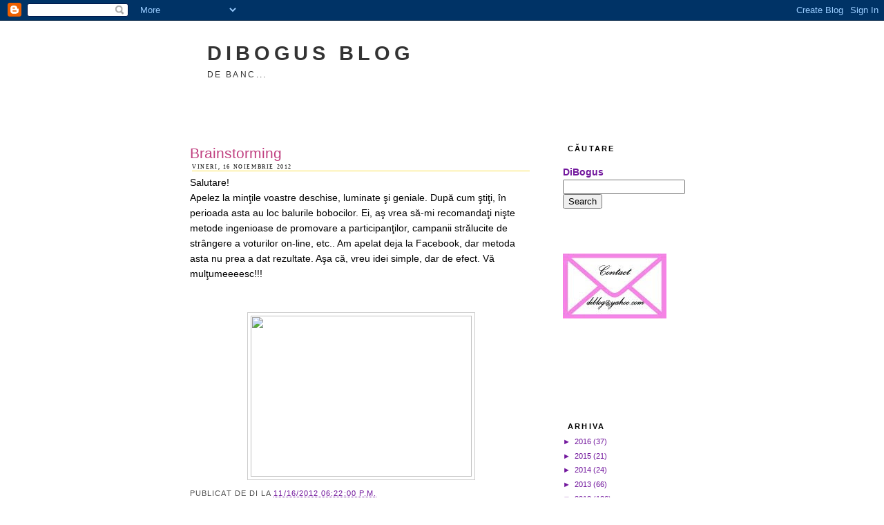

--- FILE ---
content_type: text/html; charset=UTF-8
request_url: http://dibogus.blogspot.com/2012/11/brainstorming.html
body_size: 10711
content:
<!DOCTYPE html>
<html dir='ltr' xmlns='http://www.w3.org/1999/xhtml' xmlns:b='http://www.google.com/2005/gml/b' xmlns:data='http://www.google.com/2005/gml/data' xmlns:expr='http://www.google.com/2005/gml/expr'>
<head>
<link href='https://www.blogger.com/static/v1/widgets/2944754296-widget_css_bundle.css' rel='stylesheet' type='text/css'/>
<meta content='URF104TECTN_XidPfyZq_UvzrNV_MSHExzDmcb9e4dI' name='google-site-verification'/>
<title> DiBogus Blog </title>
<meta content='text/html; charset=UTF-8' http-equiv='Content-Type'/>
<meta content='blogger' name='generator'/>
<link href='http://dibogus.blogspot.com/favicon.ico' rel='icon' type='image/x-icon'/>
<link href='http://dibogus.blogspot.com/2012/11/brainstorming.html' rel='canonical'/>
<link rel="alternate" type="application/atom+xml" title="DiBogus Blog - Atom" href="http://dibogus.blogspot.com/feeds/posts/default" />
<link rel="alternate" type="application/rss+xml" title="DiBogus Blog - RSS" href="http://dibogus.blogspot.com/feeds/posts/default?alt=rss" />
<link rel="service.post" type="application/atom+xml" title="DiBogus Blog - Atom" href="https://www.blogger.com/feeds/375651881382185710/posts/default" />

<link rel="alternate" type="application/atom+xml" title="DiBogus Blog - Atom" href="http://dibogus.blogspot.com/feeds/5427288010095717356/comments/default" />
<!--Can't find substitution for tag [blog.ieCssRetrofitLinks]-->
<link href='http://fs69.trilulilu.ro/imgs/Cristi1967/boboci-de-rata_961fa578a24a66.jpg' rel='image_src'/>
<meta content='http://dibogus.blogspot.com/2012/11/brainstorming.html' property='og:url'/>
<meta content='Brainstorming' property='og:title'/>
<meta content='Salutare!  Apelez la minţile voastre deschise, luminate şi geniale. După cum ştiţi, în perioada asta au loc balurile bobocilor. Ei, aş vrea ...' property='og:description'/>
<meta content='https://lh3.googleusercontent.com/blogger_img_proxy/AEn0k_u-F9-t67_ki3Tllx4QYwXmB6R61uyG-cQ4pMDCBcbpw8xJOGICgs01Z0sppe7PntdnyLys57uqb6CX3MYI9NG4qYp_4-zIcTobKkoDACll-5PQKKrNDn47DQet6VhCejftXOMJJv0pZ4_ZKMU=w1200-h630-p-k-no-nu' property='og:image'/>
<title>DiBogus Blog: Brainstorming</title>
<style id='page-skin-1' type='text/css'><!--
/*
-----------------------------------------------
Blogger Template Style
Name:     Awake
Designer: Pocket
URL:      http://www.blogbulk.com/
Date:     16 Dec 2004
----------------------------------------------- */
/* Variable definitions
====================
<Variable name="bgcolor" description="Page Background Color"
type="color" default="#fff">
<Variable name="textcolor" description="Text Color"
type="color" default="#333">
<Variable name="linkcolor" description="Link Color"
type="color" default="#58a">
<Variable name="pagetitlecolor" description="Blog Title Color"
type="color" default="#666">
<Variable name="descriptioncolor" description="Blog Description Color"
type="color" default="#999">
<Variable name="titlecolor" description="Post Title Color"
type="color" default="#c60">
<Variable name="bordercolor" description="Border Color"
type="color" default="#ccc">
<Variable name="sidebarcolor" description="Sidebar Title Color"
type="color" default="#999">
<Variable name="sidebartextcolor" description="Sidebar Text Color"
type="color" default="#666">
<Variable name="visitedlinkcolor" description="Visited Link Color"
type="color" default="#999">
<Variable name="bodyfont" description="Text Font"
type="font" default="normal normal 100% Georgia, Serif">
<Variable name="headerfont" description="Sidebar Title Font"
type="font"
default="normal normal 78% 'Trebuchet MS',Trebuchet,Arial,Verdana,Sans-serif">
<Variable name="pagetitlefont" description="Blog Title Font"
type="font"
default="normal normal 200% Georgia, Serif">
<Variable name="descriptionfont" description="Blog Description Font"
type="font"
default="normal normal 78% 'Trebuchet MS', Trebuchet, Arial, Verdana, Sans-serif">
<Variable name="postfooterfont" description="Post Footer Font"
type="font"
default="normal normal 78% 'Trebuchet MS', Trebuchet, Arial, Verdana, Sans-serif">
<Variable name="startSide" description="Side where text starts in blog language"
type="automatic" default="left">
<Variable name="endSide" description="Side where text ends in blog language"
type="automatic" default="right">
*/
/* Use this with templates/template-twocol.html */
body {
background:#ffffff url(http://i41.tinypic.com/wl7nfl.jpg);
background-repeat:no-repeat;
background-position:top center;
margin:0;
color:#000000;
font:x-small Georgia Serif;
font-size/* */:/**/small;
font-size: /**/small;
text-align: center;
}
a:link {
color:#72179d;
text-decoration:none;
}
a:visited {
color:#c04080;
text-decoration:none;
}
a:hover {
color:#c04080;
text-decoration:underline;
}
a img {
border-width:0;
}
/* Header
-----------------------------------------------
*/
#header-wrapper {
width:780px;
margin:0 auto 10px;
border:0px solid #cccccc;
}
#header-inner {
background-position: center;
margin-left: auto;
margin-right: auto;
}
#header {
margin: 5px;
border: 0px solid #cccccc;
text-align: left;
color:#333333;
}
#header h1 {
margin:5px 5px 0;
padding:15px 40px .25em;
line-height:1.2em;
text-transform:uppercase;
letter-spacing:.2em;
font: normal bold 214% Arial, sans-serif;
}
#header a {
color:#333333;
text-decoration:none;
}
#header a:hover {
color:#333333;
}
#header .description {
margin:0 5px 5px;
padding:0 40px 15px;
max-width:700px;
text-transform:uppercase;
letter-spacing:.2em;
line-height: 1.4em;
font: normal normal 86% Arial, sans-serif;
color: #333333;
}
#header img {
margin-left: auto;
margin-right: auto;
}
/* Outer-Wrapper
----------------------------------------------- */
#outer-wrapper {
width: 840px;
margin:0 auto;
padding:10px;
text-align:left;
font: normal normal 106% Arial, sans-serif;
}
#main-wrapper {
background-repeat:no-repeat;
background-position:top left;
width: 550px;
float: left;
word-wrap: break-word; /* fix for long text breaking sidebar float in IE */
overflow: hidden;     /* fix for long non-text content breaking IE sidebar float */
}
#sidebar-wrapper {
background-repeat:no-repeat;
background-position:top right;
width: 260px;
margin-right:-5px;
float: right;
word-wrap: break-word; /* fix for long text breaking sidebar float in IE */
overflow: hidden;      /* fix for long non-text content breaking IE sidebar float */
}
/* Headings
----------------------------------------------- */
h2 {
margin:1.5em 0 .75em;
font:normal normal 95% 'Trebuchet MS',Trebuchet,Arial,Verdana,Sans-serif;
line-height: 1.4em;
text-transform:uppercase;
letter-spacing:.2em;
color:#4c4c4c;
}
/* Posts
-----------------------------------------------
*/
h2.date-header {
margin:1.5em 2px .5em 0;
}
.post {
margin:1.6em 0 .5em;
padding-bottom:3em;
padding-left:55px;
}
.post h3 {
margin:3.25em 0 0;
padding:0 0 0;
font-size:150%;
font-weight:bold;
line-height:1.4em;
color:#c04080;
font-family:arial;
}
.post h3 a, .post h3 a:visited, .post h3 strong {
display:block;
text-decoration:none;
color:#c04080;
font-weight:normal;
}
.post h3 strong, .post h3 a:hover {
color:#363636;
}
.post-body {
margin:0 0 .75em;
line-height:1.6em;
}
.post-body blockquote {
line-height:1.3em;
}
.post-footer {
margin: .75em 0;
color:#4c4c4c;
text-transform:uppercase;
letter-spacing:.1em;
font: normal normal 78% 'Trebuchet MS', Trebuchet, Arial, Verdana, Sans-serif;
line-height: 1.4em;
}
.comment-link {
margin-left:.6em;
}
.post img {
padding:4px;
border:1px solid #cccccc;
}
.post blockquote {
margin:1em 20px;
}
.post blockquote  {
border-top: 1px solid #dfdfdf;
border-left: 1px solid #dfdfdf;
border-right: 2px solid #dfdfdf;
border-bottom: 2px solid #dfdfdf;
background: #ffffff 	background-position:top left;
background-repeat:no-repeat;
margin: 0 20px;
padding: 10px 20px 10px 85px;
font-size: 1em;
font-style:italic;
line-height:1.4em;
}
/* Comments
----------------------------------------------- */
#comments h4 {
margin:1em 0;
padding-left:55px;
font-weight: bold;
line-height: 1.4em;
text-transform:uppercase;
letter-spacing:.2em;
color: #4c4c4c;
}
#comments-block {
padding-left:55px;
margin:1em 0 1.5em 0;
line-height:1.6em;
}
#comments-block .comment-author {
padding-left:55px;
margin:.5em 0;
}
#comments-block .comment-body {
margin:.25em 0 0;
padding-left:35px;
}
#comments-block .comment-footer {
margin:-.25em 0 2em;
line-height: 1.4em;
text-transform:uppercase;
letter-spacing:.1em;
}
#comments-block .comment-body p {
margin:0 0 .75em;
}
.deleted-comment {
font-style:italic;
color:gray;
}
#blog-pager-newer-link {
float: left;
}
#blog-pager-older-link {
float: right;
}
#blog-pager {
text-align: center;
}
.feed-links {
clear: both;
line-height: 2.5em;
margin-left:60px;
}
.blogger-iframe-colorize { margin:0 0 0 55px; }
/* Sidebar Content
----------------------------------------------- */
.sidebar {
color: #72179d;
line-height: 1.5em;
}
.sidebar ul {
list-style:none;
margin:0 0 0 ;
padding:10px 0 0;
}
.sidebar ul li {
margin:0;
padding:2px 0 3px 16px;
margin-bottom:2px;
margin-left:7px;
text-indent:7px;
line-height:1.2em;
text-transform:uppercase;
font-size:11px;
}
.sidebar .widget {
border-bottom:0px dotted #cccccc;
margin:65px 40px 1.5em 10px;
padding:0 0px 0em 0px;
}
.main .widget {
border-bottom:0px dotted #cccccc;
margin:0 0 1.5em ;
padding:0 0 1.5em;
}
.main .Blog {
border-bottom-width: 0;
}
.sidebar h2 {
background-repeat:no-repeat;
background-position:top-left;
color:#000000;
font-size:11px;
font-weight:bold;
border-bottom:0px solid #000000;
margin:0 0 0 0px;
padding:4px 0em;
line-height:1.2em;
text-indent:7px;
}
/* Profile
----------------------------------------------- */
.profile-img {
float: left;
margin-top: 0;
margin-right: 5px;
margin-bottom: 5px;
margin-left: 0;
padding: 4px;
border: 1px solid #9a9a9a;
}
.profile-data {
margin:0;
text-transform:uppercase;
letter-spacing:.1em;
font: normal normal 78% 'Trebuchet MS', Trebuchet, Arial, Verdana, Sans-serif;
color: #4c4c4c;
font-weight: bold;
line-height: 1.6em;
}
.profile-datablock {
margin:.5em 0 .5em;
}
.profile-textblock {
margin: 0.5em 0;
line-height: 1.6em;
}
.profile-link {
font: normal normal 78% 'Trebuchet MS', Trebuchet, Arial, Verdana, Sans-serif;
text-transform: uppercase;
letter-spacing: .1em;
}
#footer-wrapper {
color: #000000;
padding-top: 0px;
width: 800px;
border-bottom: 0px solid #000000;
clear: both;
padding-right: 5px:
padding-left: 25px;
text-align: center;
margin:0px 0px 0 40px;
}
#klo{
color: #000000;
padding-top: 0px;
width: 830px;
border-top: 1px solid #000000;
clear: both;
padding-right: 0px:
padding-left: 0px;
text-align: center;
margin:0px 0px 0 40px;
}
/* Footer
----------------------------------------------- */
#footer {
background-repeat:no-repeat;
background-position:bottom right;
width:835px;
height:80px;
clear:both;
margin:0 auto;
padding-top:10px;
line-height: 1.6em;
text-transform:uppercase;
letter-spacing:.1em;
text-align: center;
}
#footer-column-container {
width:840px;
margin:40px auto;
clear:both;
color:#000000;
}
.footer-column h2 {
background-repeat:no-repeat;
background-position:top-left;
color:#000000;
font-size:11px;
font-weight:bold;
border-bottom:0px solid #000000;
margin:0 0 0 0px;
padding:4px 0em;
line-height:1.2em;
text-indent:7px;
}
.footer-column {
padding: 10px;
}
.footer-bottom {
border:1px solid #000000;
padding: 0px;
font-size:8px;
}
#mydate {
border-bottom:1px solid #f9df50;
margin:0em 3px .75em;
font-family:verdana;
font-size:8px;
line-height: 1.4em;
text-transform:uppercase;
letter-spacing:.2em;
color:#000000;
text-align:left;
}
.date-header {
display:none;
}
/* Page Elements Fix
----------------------------------------------- */
body#layout #outer-wrapper {
width: 750px;
margin-left: auto;
margin-right: auto;
}
body#layout #header-wrapper {
margin-left: 0px;
margin-right: 0px;
width: 730px;
}
body#layout #main-wrapper {
margin-left: 0px;
margin-right: 0px;
width: 400px;
padding: 0 0 0 0;
}
body#layout #sidebar-wrapper {
margin-left: 0px;
margin-right: 0px;
width: 300px;
padding: 0 0 0 0px;
}
body#layout #footer {
width:730px;
margin:0 auto;
padding-top:15px;
}
body#layout #footer-wrapper {
width:730px;
margin:0 auto;
padding-top:15px;
}
body#layout #footer-column-container{
width:730px;
margin:0 auto;
padding-top:15px;
}
body#layout #klo{
width:730px;
margin:0 auto;
padding-top:15px;
}

--></style>
<link href='https://www.blogger.com/dyn-css/authorization.css?targetBlogID=375651881382185710&amp;zx=8509273c-1d8f-4c72-bf90-e55786917229' media='none' onload='if(media!=&#39;all&#39;)media=&#39;all&#39;' rel='stylesheet'/><noscript><link href='https://www.blogger.com/dyn-css/authorization.css?targetBlogID=375651881382185710&amp;zx=8509273c-1d8f-4c72-bf90-e55786917229' rel='stylesheet'/></noscript>
<meta name='google-adsense-platform-account' content='ca-host-pub-1556223355139109'/>
<meta name='google-adsense-platform-domain' content='blogspot.com'/>

</head>
<body>
<div class='navbar section' id='navbar'><div class='widget Navbar' data-version='1' id='Navbar1'><script type="text/javascript">
    function setAttributeOnload(object, attribute, val) {
      if(window.addEventListener) {
        window.addEventListener('load',
          function(){ object[attribute] = val; }, false);
      } else {
        window.attachEvent('onload', function(){ object[attribute] = val; });
      }
    }
  </script>
<div id="navbar-iframe-container"></div>
<script type="text/javascript" src="https://apis.google.com/js/platform.js"></script>
<script type="text/javascript">
      gapi.load("gapi.iframes:gapi.iframes.style.bubble", function() {
        if (gapi.iframes && gapi.iframes.getContext) {
          gapi.iframes.getContext().openChild({
              url: 'https://www.blogger.com/navbar/375651881382185710?po\x3d5427288010095717356\x26origin\x3dhttp://dibogus.blogspot.com',
              where: document.getElementById("navbar-iframe-container"),
              id: "navbar-iframe"
          });
        }
      });
    </script><script type="text/javascript">
(function() {
var script = document.createElement('script');
script.type = 'text/javascript';
script.src = '//pagead2.googlesyndication.com/pagead/js/google_top_exp.js';
var head = document.getElementsByTagName('head')[0];
if (head) {
head.appendChild(script);
}})();
</script>
</div></div>
<div id='outer-wrapper'><div id='wrap2'>
<!-- skip links for text browsers -->
<span id='skiplinks' style='display:none;'>
<a href='#main'>skip to main </a> |
      <a href='#sidebar'>skip to sidebar</a>
</span>
<div id='header-wrapper'>
<div class='header section' id='header'><div class='widget Header' data-version='1' id='Header1'>
<div id='header-inner'>
<div class='titlewrapper'>
<h1 class='title'>
<a href='http://dibogus.blogspot.com/'>DiBogus Blog</a>
</h1>
</div>
<div class='descriptionwrapper'>
<p class='description'><span>De Banc...</span></p>
</div>
</div>
</div></div>
</div>
<div id='content-wrapper'>
<div id='crosscol-wrapper' style='text-align:center'>
<div class='crosscol no-items section' id='crosscol'></div>
</div>
<div id='main-wrapper'>
<div class='main section' id='main'><div class='widget Blog' data-version='1' id='Blog1'>
<div class='blog-posts hfeed'>
<!--Can't find substitution for tag [adStart]-->
<h2 class='date-header'>vineri, 16 noiembrie 2012</h2>
<div class='post hentry uncustomized-post-template'>
<a name='5427288010095717356'></a>
<h3 class='post-title entry-title'>
<a href='http://dibogus.blogspot.com/2012/11/brainstorming.html'>Brainstorming</a>
</h3>
<div id='mydate'>vineri, 16 noiembrie 2012</div>
<div class='post-header-line-1'></div>
<div class='post-body entry-content'>
Salutare! <br />
Apelez la minţile voastre deschise, luminate şi geniale. După cum ştiţi, în perioada asta au loc balurile bobocilor. Ei, aş vrea să-mi recomandaţi nişte metode ingenioase de promovare a participanţilor,&nbsp;campanii strălucite de strângere a voturilor on-line, etc.. Am apelat deja la Facebook, dar metoda asta&nbsp;nu prea a dat rezultate. Aşa că, vreu idei simple, dar de efect. Vă mulţumeeeesc!!!<br />
<br />
<br />
<div class="separator" style="clear: both; text-align: center;">
<a href="http://fs69.trilulilu.ro/imgs/Cristi1967/boboci-de-rata_961fa578a24a66.jpg" imageanchor="1" style="margin-left: 1em; margin-right: 1em;"><img border="0" height="233" rea="true" src="http://fs69.trilulilu.ro/imgs/Cristi1967/boboci-de-rata_961fa578a24a66.jpg" width="320" /></a></div>
<div style='clear: both;'></div>
</div>
<div class='post-footer'>
<div class='post-footer-line post-footer-line-1'>
<span class='post-author vcard'>
Publicat de
<span class='fn'>Di</span>
</span>
<span class='post-timestamp'>
la
<a class='timestamp-link' href='http://dibogus.blogspot.com/2012/11/brainstorming.html' rel='bookmark' title='permanent link'><abbr class='published' title='2012-11-16T18:22:00+02:00'>11/16/2012 06:22:00 p.m.</abbr></a>
</span>
<span class='reaction-buttons'>
</span>
<span class='star-ratings'>
</span>
<span class='post-comment-link'>
</span>
<span class='post-backlinks post-comment-link'>
</span>
<span class='post-icons'>
<span class='item-control blog-admin pid-318164035'>
<a href='https://www.blogger.com/post-edit.g?blogID=375651881382185710&postID=5427288010095717356&from=pencil' title='Editați postarea'>
<img alt='' class='icon-action' height='18' src='http://www.blogger.com/img/icon18_edit_allbkg.gif' width='18'/>
</a>
</span>
</span>
</div>
<div class='post-footer-line post-footer-line-2'>
<span class='post-labels'>
Etichete:
<a href='http://dibogus.blogspot.com/search/label/bal' rel='tag'>bal</a>,
<a href='http://dibogus.blogspot.com/search/label/boboci' rel='tag'>boboci</a>,
<a href='http://dibogus.blogspot.com/search/label/campanie' rel='tag'>campanie</a>,
<a href='http://dibogus.blogspot.com/search/label/idei' rel='tag'>idei</a>,
<a href='http://dibogus.blogspot.com/search/label/promovare' rel='tag'>promovare</a>
</span>
</div>
<div class='post-footer-line post-footer-line-3'>
<span class='post-location'>
</span>
</div>
</div>
</div>
<div class='comments' id='comments'>
<a name='comments'></a>
<h4>
0
comentarii:
        
</h4>
<dl id='comments-block'>
</dl>
<p class='comment-footer'>
<div class='comment-form'>
<a name='comment-form'></a>
<h4 id='comment-post-message'>Trimiteți un comentariu</h4>
<p>
</p>
<a href='https://www.blogger.com/comment/frame/375651881382185710?po=5427288010095717356&hl=ro&saa=85391&origin=http://dibogus.blogspot.com' id='comment-editor-src'></a>
<iframe allowtransparency='true' class='blogger-iframe-colorize blogger-comment-from-post' frameborder='0' height='410' id='comment-editor' name='comment-editor' src='' width='100%'></iframe>
<!--Can't find substitution for tag [post.friendConnectJs]-->
<script src='https://www.blogger.com/static/v1/jsbin/2830521187-comment_from_post_iframe.js' type='text/javascript'></script>
<script type='text/javascript'>
      BLOG_CMT_createIframe('https://www.blogger.com/rpc_relay.html', '0');
    </script>
</div>
</p>
<div id='backlinks-container'>
<div id='Blog1_backlinks-container'>
</div>
</div>
</div>
<!--Can't find substitution for tag [adEnd]-->
</div>
<div class='blog-pager' id='blog-pager'>
<span id='blog-pager-newer-link'>
<a class='blog-pager-newer-link' href='http://dibogus.blogspot.com/2012/11/music-lounge_18.html' id='Blog1_blog-pager-newer-link' title='Postare mai nouă'>Postare mai nouă</a>
</span>
<span id='blog-pager-older-link'>
<a class='blog-pager-older-link' href='http://dibogus.blogspot.com/2012/11/cum-ati-dormit.html' id='Blog1_blog-pager-older-link' title='Postare mai veche'>Postare mai veche</a>
</span>
<a class='home-link' href='http://dibogus.blogspot.com/'>Pagina de pornire</a>
</div>
<div class='clear'></div>
<div class='post-feeds'>
<div class='feed-links'>
Abonați-vă la:
<a class='feed-link' href='http://dibogus.blogspot.com/feeds/5427288010095717356/comments/default' target='_blank' type='application/atom+xml'>Postare comentarii (Atom)</a>
</div>
</div>
</div></div>
</div>
<div id='sidebar-wrapper'>
<div class='sidebar section' id='sidebar'><div class='widget HTML' data-version='1' id='HTML2'>
<h2 class='title'>Căutare</h2>
<div class='widget-content'>
<p align="left">
<form id="searchthis" action="http://dibogus.blogspot.com/search" style="display:inline;" method="get">
<strong>DiBogus<br/></strong>
<input id="b-query" maxlength="255" name="q" size="20" type="text"/>
<input id="b-searchbtn" value="Search" type="submit"/>
</form></p>
</div>
<div class='clear'></div>
</div><div class='widget Image' data-version='1' id='Image1'>
<div class='widget-content'>
<a href='http://dibogus.blogspot.ro/p/holler.html'>
<img alt='' height='94' id='Image1_img' src='https://blogger.googleusercontent.com/img/b/R29vZ2xl/AVvXsEhUATH_zqPlwcZDTfixaToH9NvtDkHFUEB5NB8CPgLl9EEI9XUw3ptmzXxel13fQz0fNZEVtwAlymMSjC3vDR28b-AmPPJsOyKDQFb-bOojjGVmuSIglkMqFtdHmFkVmm7keC9GxLVjPzDv/s300/buton.jpg' width='150'/>
</a>
<br/>
</div>
<div class='clear'></div>
</div><div class='widget HTML' data-version='1' id='HTML3'>
<div class='widget-content'>
<script src="http://www.clocklink.com/embed.js"></script><script language="JavaScript" type="text/javascript">obj=new Object;obj.clockfile="0031-black.swf";obj.TimeZone="GMT0200";obj.width=130;obj.height=130;obj.wmode="transparent";showClock(obj);</script>
</div>
<div class='clear'></div>
</div><div class='widget PageList' data-version='1' id='PageList1'>
<div class='widget-content'>
<ul>
</ul>
<div class='clear'></div>
</div>
</div><div class='widget BlogArchive' data-version='1' id='BlogArchive2'>
<h2>Arhiva</h2>
<div class='widget-content'>
<div id='ArchiveList'>
<div id='BlogArchive2_ArchiveList'>
<ul class='hierarchy'>
<li class='archivedate collapsed'>
<a class='toggle' href='javascript:void(0)'>
<span class='zippy'>

          &#9658;&#160;
        
</span>
</a>
<a class='post-count-link' href='http://dibogus.blogspot.com/2016/'>2016</a>
<span class='post-count' dir='ltr'>(37)</span>
<ul class='hierarchy'>
<li class='archivedate collapsed'>
<a class='toggle' href='javascript:void(0)'>
<span class='zippy'>

          &#9658;&#160;
        
</span>
</a>
<a class='post-count-link' href='http://dibogus.blogspot.com/2016/05/'>mai</a>
<span class='post-count' dir='ltr'>(1)</span>
</li>
</ul>
<ul class='hierarchy'>
<li class='archivedate collapsed'>
<a class='toggle' href='javascript:void(0)'>
<span class='zippy'>

          &#9658;&#160;
        
</span>
</a>
<a class='post-count-link' href='http://dibogus.blogspot.com/2016/04/'>aprilie</a>
<span class='post-count' dir='ltr'>(30)</span>
</li>
</ul>
<ul class='hierarchy'>
<li class='archivedate collapsed'>
<a class='toggle' href='javascript:void(0)'>
<span class='zippy'>

          &#9658;&#160;
        
</span>
</a>
<a class='post-count-link' href='http://dibogus.blogspot.com/2016/03/'>martie</a>
<span class='post-count' dir='ltr'>(2)</span>
</li>
</ul>
<ul class='hierarchy'>
<li class='archivedate collapsed'>
<a class='toggle' href='javascript:void(0)'>
<span class='zippy'>

          &#9658;&#160;
        
</span>
</a>
<a class='post-count-link' href='http://dibogus.blogspot.com/2016/02/'>februarie</a>
<span class='post-count' dir='ltr'>(4)</span>
</li>
</ul>
</li>
</ul>
<ul class='hierarchy'>
<li class='archivedate collapsed'>
<a class='toggle' href='javascript:void(0)'>
<span class='zippy'>

          &#9658;&#160;
        
</span>
</a>
<a class='post-count-link' href='http://dibogus.blogspot.com/2015/'>2015</a>
<span class='post-count' dir='ltr'>(21)</span>
<ul class='hierarchy'>
<li class='archivedate collapsed'>
<a class='toggle' href='javascript:void(0)'>
<span class='zippy'>

          &#9658;&#160;
        
</span>
</a>
<a class='post-count-link' href='http://dibogus.blogspot.com/2015/12/'>decembrie</a>
<span class='post-count' dir='ltr'>(1)</span>
</li>
</ul>
<ul class='hierarchy'>
<li class='archivedate collapsed'>
<a class='toggle' href='javascript:void(0)'>
<span class='zippy'>

          &#9658;&#160;
        
</span>
</a>
<a class='post-count-link' href='http://dibogus.blogspot.com/2015/11/'>noiembrie</a>
<span class='post-count' dir='ltr'>(4)</span>
</li>
</ul>
<ul class='hierarchy'>
<li class='archivedate collapsed'>
<a class='toggle' href='javascript:void(0)'>
<span class='zippy'>

          &#9658;&#160;
        
</span>
</a>
<a class='post-count-link' href='http://dibogus.blogspot.com/2015/10/'>octombrie</a>
<span class='post-count' dir='ltr'>(2)</span>
</li>
</ul>
<ul class='hierarchy'>
<li class='archivedate collapsed'>
<a class='toggle' href='javascript:void(0)'>
<span class='zippy'>

          &#9658;&#160;
        
</span>
</a>
<a class='post-count-link' href='http://dibogus.blogspot.com/2015/07/'>iulie</a>
<span class='post-count' dir='ltr'>(1)</span>
</li>
</ul>
<ul class='hierarchy'>
<li class='archivedate collapsed'>
<a class='toggle' href='javascript:void(0)'>
<span class='zippy'>

          &#9658;&#160;
        
</span>
</a>
<a class='post-count-link' href='http://dibogus.blogspot.com/2015/06/'>iunie</a>
<span class='post-count' dir='ltr'>(3)</span>
</li>
</ul>
<ul class='hierarchy'>
<li class='archivedate collapsed'>
<a class='toggle' href='javascript:void(0)'>
<span class='zippy'>

          &#9658;&#160;
        
</span>
</a>
<a class='post-count-link' href='http://dibogus.blogspot.com/2015/05/'>mai</a>
<span class='post-count' dir='ltr'>(1)</span>
</li>
</ul>
<ul class='hierarchy'>
<li class='archivedate collapsed'>
<a class='toggle' href='javascript:void(0)'>
<span class='zippy'>

          &#9658;&#160;
        
</span>
</a>
<a class='post-count-link' href='http://dibogus.blogspot.com/2015/04/'>aprilie</a>
<span class='post-count' dir='ltr'>(6)</span>
</li>
</ul>
<ul class='hierarchy'>
<li class='archivedate collapsed'>
<a class='toggle' href='javascript:void(0)'>
<span class='zippy'>

          &#9658;&#160;
        
</span>
</a>
<a class='post-count-link' href='http://dibogus.blogspot.com/2015/03/'>martie</a>
<span class='post-count' dir='ltr'>(3)</span>
</li>
</ul>
</li>
</ul>
<ul class='hierarchy'>
<li class='archivedate collapsed'>
<a class='toggle' href='javascript:void(0)'>
<span class='zippy'>

          &#9658;&#160;
        
</span>
</a>
<a class='post-count-link' href='http://dibogus.blogspot.com/2014/'>2014</a>
<span class='post-count' dir='ltr'>(24)</span>
<ul class='hierarchy'>
<li class='archivedate collapsed'>
<a class='toggle' href='javascript:void(0)'>
<span class='zippy'>

          &#9658;&#160;
        
</span>
</a>
<a class='post-count-link' href='http://dibogus.blogspot.com/2014/12/'>decembrie</a>
<span class='post-count' dir='ltr'>(1)</span>
</li>
</ul>
<ul class='hierarchy'>
<li class='archivedate collapsed'>
<a class='toggle' href='javascript:void(0)'>
<span class='zippy'>

          &#9658;&#160;
        
</span>
</a>
<a class='post-count-link' href='http://dibogus.blogspot.com/2014/11/'>noiembrie</a>
<span class='post-count' dir='ltr'>(1)</span>
</li>
</ul>
<ul class='hierarchy'>
<li class='archivedate collapsed'>
<a class='toggle' href='javascript:void(0)'>
<span class='zippy'>

          &#9658;&#160;
        
</span>
</a>
<a class='post-count-link' href='http://dibogus.blogspot.com/2014/10/'>octombrie</a>
<span class='post-count' dir='ltr'>(4)</span>
</li>
</ul>
<ul class='hierarchy'>
<li class='archivedate collapsed'>
<a class='toggle' href='javascript:void(0)'>
<span class='zippy'>

          &#9658;&#160;
        
</span>
</a>
<a class='post-count-link' href='http://dibogus.blogspot.com/2014/09/'>septembrie</a>
<span class='post-count' dir='ltr'>(4)</span>
</li>
</ul>
<ul class='hierarchy'>
<li class='archivedate collapsed'>
<a class='toggle' href='javascript:void(0)'>
<span class='zippy'>

          &#9658;&#160;
        
</span>
</a>
<a class='post-count-link' href='http://dibogus.blogspot.com/2014/08/'>august</a>
<span class='post-count' dir='ltr'>(4)</span>
</li>
</ul>
<ul class='hierarchy'>
<li class='archivedate collapsed'>
<a class='toggle' href='javascript:void(0)'>
<span class='zippy'>

          &#9658;&#160;
        
</span>
</a>
<a class='post-count-link' href='http://dibogus.blogspot.com/2014/07/'>iulie</a>
<span class='post-count' dir='ltr'>(5)</span>
</li>
</ul>
<ul class='hierarchy'>
<li class='archivedate collapsed'>
<a class='toggle' href='javascript:void(0)'>
<span class='zippy'>

          &#9658;&#160;
        
</span>
</a>
<a class='post-count-link' href='http://dibogus.blogspot.com/2014/06/'>iunie</a>
<span class='post-count' dir='ltr'>(1)</span>
</li>
</ul>
<ul class='hierarchy'>
<li class='archivedate collapsed'>
<a class='toggle' href='javascript:void(0)'>
<span class='zippy'>

          &#9658;&#160;
        
</span>
</a>
<a class='post-count-link' href='http://dibogus.blogspot.com/2014/05/'>mai</a>
<span class='post-count' dir='ltr'>(2)</span>
</li>
</ul>
<ul class='hierarchy'>
<li class='archivedate collapsed'>
<a class='toggle' href='javascript:void(0)'>
<span class='zippy'>

          &#9658;&#160;
        
</span>
</a>
<a class='post-count-link' href='http://dibogus.blogspot.com/2014/04/'>aprilie</a>
<span class='post-count' dir='ltr'>(1)</span>
</li>
</ul>
<ul class='hierarchy'>
<li class='archivedate collapsed'>
<a class='toggle' href='javascript:void(0)'>
<span class='zippy'>

          &#9658;&#160;
        
</span>
</a>
<a class='post-count-link' href='http://dibogus.blogspot.com/2014/01/'>ianuarie</a>
<span class='post-count' dir='ltr'>(1)</span>
</li>
</ul>
</li>
</ul>
<ul class='hierarchy'>
<li class='archivedate collapsed'>
<a class='toggle' href='javascript:void(0)'>
<span class='zippy'>

          &#9658;&#160;
        
</span>
</a>
<a class='post-count-link' href='http://dibogus.blogspot.com/2013/'>2013</a>
<span class='post-count' dir='ltr'>(66)</span>
<ul class='hierarchy'>
<li class='archivedate collapsed'>
<a class='toggle' href='javascript:void(0)'>
<span class='zippy'>

          &#9658;&#160;
        
</span>
</a>
<a class='post-count-link' href='http://dibogus.blogspot.com/2013/12/'>decembrie</a>
<span class='post-count' dir='ltr'>(5)</span>
</li>
</ul>
<ul class='hierarchy'>
<li class='archivedate collapsed'>
<a class='toggle' href='javascript:void(0)'>
<span class='zippy'>

          &#9658;&#160;
        
</span>
</a>
<a class='post-count-link' href='http://dibogus.blogspot.com/2013/11/'>noiembrie</a>
<span class='post-count' dir='ltr'>(3)</span>
</li>
</ul>
<ul class='hierarchy'>
<li class='archivedate collapsed'>
<a class='toggle' href='javascript:void(0)'>
<span class='zippy'>

          &#9658;&#160;
        
</span>
</a>
<a class='post-count-link' href='http://dibogus.blogspot.com/2013/10/'>octombrie</a>
<span class='post-count' dir='ltr'>(4)</span>
</li>
</ul>
<ul class='hierarchy'>
<li class='archivedate collapsed'>
<a class='toggle' href='javascript:void(0)'>
<span class='zippy'>

          &#9658;&#160;
        
</span>
</a>
<a class='post-count-link' href='http://dibogus.blogspot.com/2013/09/'>septembrie</a>
<span class='post-count' dir='ltr'>(2)</span>
</li>
</ul>
<ul class='hierarchy'>
<li class='archivedate collapsed'>
<a class='toggle' href='javascript:void(0)'>
<span class='zippy'>

          &#9658;&#160;
        
</span>
</a>
<a class='post-count-link' href='http://dibogus.blogspot.com/2013/08/'>august</a>
<span class='post-count' dir='ltr'>(5)</span>
</li>
</ul>
<ul class='hierarchy'>
<li class='archivedate collapsed'>
<a class='toggle' href='javascript:void(0)'>
<span class='zippy'>

          &#9658;&#160;
        
</span>
</a>
<a class='post-count-link' href='http://dibogus.blogspot.com/2013/07/'>iulie</a>
<span class='post-count' dir='ltr'>(2)</span>
</li>
</ul>
<ul class='hierarchy'>
<li class='archivedate collapsed'>
<a class='toggle' href='javascript:void(0)'>
<span class='zippy'>

          &#9658;&#160;
        
</span>
</a>
<a class='post-count-link' href='http://dibogus.blogspot.com/2013/06/'>iunie</a>
<span class='post-count' dir='ltr'>(6)</span>
</li>
</ul>
<ul class='hierarchy'>
<li class='archivedate collapsed'>
<a class='toggle' href='javascript:void(0)'>
<span class='zippy'>

          &#9658;&#160;
        
</span>
</a>
<a class='post-count-link' href='http://dibogus.blogspot.com/2013/05/'>mai</a>
<span class='post-count' dir='ltr'>(7)</span>
</li>
</ul>
<ul class='hierarchy'>
<li class='archivedate collapsed'>
<a class='toggle' href='javascript:void(0)'>
<span class='zippy'>

          &#9658;&#160;
        
</span>
</a>
<a class='post-count-link' href='http://dibogus.blogspot.com/2013/04/'>aprilie</a>
<span class='post-count' dir='ltr'>(7)</span>
</li>
</ul>
<ul class='hierarchy'>
<li class='archivedate collapsed'>
<a class='toggle' href='javascript:void(0)'>
<span class='zippy'>

          &#9658;&#160;
        
</span>
</a>
<a class='post-count-link' href='http://dibogus.blogspot.com/2013/03/'>martie</a>
<span class='post-count' dir='ltr'>(11)</span>
</li>
</ul>
<ul class='hierarchy'>
<li class='archivedate collapsed'>
<a class='toggle' href='javascript:void(0)'>
<span class='zippy'>

          &#9658;&#160;
        
</span>
</a>
<a class='post-count-link' href='http://dibogus.blogspot.com/2013/02/'>februarie</a>
<span class='post-count' dir='ltr'>(6)</span>
</li>
</ul>
<ul class='hierarchy'>
<li class='archivedate collapsed'>
<a class='toggle' href='javascript:void(0)'>
<span class='zippy'>

          &#9658;&#160;
        
</span>
</a>
<a class='post-count-link' href='http://dibogus.blogspot.com/2013/01/'>ianuarie</a>
<span class='post-count' dir='ltr'>(8)</span>
</li>
</ul>
</li>
</ul>
<ul class='hierarchy'>
<li class='archivedate expanded'>
<a class='toggle' href='javascript:void(0)'>
<span class='zippy toggle-open'>&#9660;&#160;</span>
</a>
<a class='post-count-link' href='http://dibogus.blogspot.com/2012/'>2012</a>
<span class='post-count' dir='ltr'>(126)</span>
<ul class='hierarchy'>
<li class='archivedate collapsed'>
<a class='toggle' href='javascript:void(0)'>
<span class='zippy'>

          &#9658;&#160;
        
</span>
</a>
<a class='post-count-link' href='http://dibogus.blogspot.com/2012/12/'>decembrie</a>
<span class='post-count' dir='ltr'>(27)</span>
</li>
</ul>
<ul class='hierarchy'>
<li class='archivedate expanded'>
<a class='toggle' href='javascript:void(0)'>
<span class='zippy toggle-open'>&#9660;&#160;</span>
</a>
<a class='post-count-link' href='http://dibogus.blogspot.com/2012/11/'>noiembrie</a>
<span class='post-count' dir='ltr'>(9)</span>
<ul class='posts'>
<li><a href='http://dibogus.blogspot.com/2012/11/music-lounge_25.html'>Music Lounge</a></li>
<li><a href='http://dibogus.blogspot.com/2012/11/30-going-on-13.html'>30 going on 13</a></li>
<li><a href='http://dibogus.blogspot.com/2012/11/music-lounge_18.html'>Music Lounge</a></li>
<li><a href='http://dibogus.blogspot.com/2012/11/brainstorming.html'>Brainstorming</a></li>
<li><a href='http://dibogus.blogspot.com/2012/11/cum-ati-dormit.html'>Cum aţi dormit?</a></li>
<li><a href='http://dibogus.blogspot.com/2012/11/music-lounge.html'>Music Lounge</a></li>
<li><a href='http://dibogus.blogspot.com/2012/11/specialilor.html'>Specialilor</a></li>
<li><a href='http://dibogus.blogspot.com/2012/11/patasti.html'>Păţăşti...</a></li>
<li><a href='http://dibogus.blogspot.com/2012/11/music-artist-lounge.html'>Music &amp; Artist Lounge</a></li>
</ul>
</li>
</ul>
<ul class='hierarchy'>
<li class='archivedate collapsed'>
<a class='toggle' href='javascript:void(0)'>
<span class='zippy'>

          &#9658;&#160;
        
</span>
</a>
<a class='post-count-link' href='http://dibogus.blogspot.com/2012/10/'>octombrie</a>
<span class='post-count' dir='ltr'>(11)</span>
</li>
</ul>
<ul class='hierarchy'>
<li class='archivedate collapsed'>
<a class='toggle' href='javascript:void(0)'>
<span class='zippy'>

          &#9658;&#160;
        
</span>
</a>
<a class='post-count-link' href='http://dibogus.blogspot.com/2012/09/'>septembrie</a>
<span class='post-count' dir='ltr'>(12)</span>
</li>
</ul>
<ul class='hierarchy'>
<li class='archivedate collapsed'>
<a class='toggle' href='javascript:void(0)'>
<span class='zippy'>

          &#9658;&#160;
        
</span>
</a>
<a class='post-count-link' href='http://dibogus.blogspot.com/2012/08/'>august</a>
<span class='post-count' dir='ltr'>(12)</span>
</li>
</ul>
<ul class='hierarchy'>
<li class='archivedate collapsed'>
<a class='toggle' href='javascript:void(0)'>
<span class='zippy'>

          &#9658;&#160;
        
</span>
</a>
<a class='post-count-link' href='http://dibogus.blogspot.com/2012/07/'>iulie</a>
<span class='post-count' dir='ltr'>(8)</span>
</li>
</ul>
<ul class='hierarchy'>
<li class='archivedate collapsed'>
<a class='toggle' href='javascript:void(0)'>
<span class='zippy'>

          &#9658;&#160;
        
</span>
</a>
<a class='post-count-link' href='http://dibogus.blogspot.com/2012/06/'>iunie</a>
<span class='post-count' dir='ltr'>(7)</span>
</li>
</ul>
<ul class='hierarchy'>
<li class='archivedate collapsed'>
<a class='toggle' href='javascript:void(0)'>
<span class='zippy'>

          &#9658;&#160;
        
</span>
</a>
<a class='post-count-link' href='http://dibogus.blogspot.com/2012/05/'>mai</a>
<span class='post-count' dir='ltr'>(11)</span>
</li>
</ul>
<ul class='hierarchy'>
<li class='archivedate collapsed'>
<a class='toggle' href='javascript:void(0)'>
<span class='zippy'>

          &#9658;&#160;
        
</span>
</a>
<a class='post-count-link' href='http://dibogus.blogspot.com/2012/04/'>aprilie</a>
<span class='post-count' dir='ltr'>(7)</span>
</li>
</ul>
<ul class='hierarchy'>
<li class='archivedate collapsed'>
<a class='toggle' href='javascript:void(0)'>
<span class='zippy'>

          &#9658;&#160;
        
</span>
</a>
<a class='post-count-link' href='http://dibogus.blogspot.com/2012/03/'>martie</a>
<span class='post-count' dir='ltr'>(6)</span>
</li>
</ul>
<ul class='hierarchy'>
<li class='archivedate collapsed'>
<a class='toggle' href='javascript:void(0)'>
<span class='zippy'>

          &#9658;&#160;
        
</span>
</a>
<a class='post-count-link' href='http://dibogus.blogspot.com/2012/02/'>februarie</a>
<span class='post-count' dir='ltr'>(9)</span>
</li>
</ul>
<ul class='hierarchy'>
<li class='archivedate collapsed'>
<a class='toggle' href='javascript:void(0)'>
<span class='zippy'>

          &#9658;&#160;
        
</span>
</a>
<a class='post-count-link' href='http://dibogus.blogspot.com/2012/01/'>ianuarie</a>
<span class='post-count' dir='ltr'>(7)</span>
</li>
</ul>
</li>
</ul>
<ul class='hierarchy'>
<li class='archivedate collapsed'>
<a class='toggle' href='javascript:void(0)'>
<span class='zippy'>

          &#9658;&#160;
        
</span>
</a>
<a class='post-count-link' href='http://dibogus.blogspot.com/2011/'>2011</a>
<span class='post-count' dir='ltr'>(85)</span>
<ul class='hierarchy'>
<li class='archivedate collapsed'>
<a class='toggle' href='javascript:void(0)'>
<span class='zippy'>

          &#9658;&#160;
        
</span>
</a>
<a class='post-count-link' href='http://dibogus.blogspot.com/2011/12/'>decembrie</a>
<span class='post-count' dir='ltr'>(8)</span>
</li>
</ul>
<ul class='hierarchy'>
<li class='archivedate collapsed'>
<a class='toggle' href='javascript:void(0)'>
<span class='zippy'>

          &#9658;&#160;
        
</span>
</a>
<a class='post-count-link' href='http://dibogus.blogspot.com/2011/11/'>noiembrie</a>
<span class='post-count' dir='ltr'>(9)</span>
</li>
</ul>
<ul class='hierarchy'>
<li class='archivedate collapsed'>
<a class='toggle' href='javascript:void(0)'>
<span class='zippy'>

          &#9658;&#160;
        
</span>
</a>
<a class='post-count-link' href='http://dibogus.blogspot.com/2011/10/'>octombrie</a>
<span class='post-count' dir='ltr'>(6)</span>
</li>
</ul>
<ul class='hierarchy'>
<li class='archivedate collapsed'>
<a class='toggle' href='javascript:void(0)'>
<span class='zippy'>

          &#9658;&#160;
        
</span>
</a>
<a class='post-count-link' href='http://dibogus.blogspot.com/2011/09/'>septembrie</a>
<span class='post-count' dir='ltr'>(8)</span>
</li>
</ul>
<ul class='hierarchy'>
<li class='archivedate collapsed'>
<a class='toggle' href='javascript:void(0)'>
<span class='zippy'>

          &#9658;&#160;
        
</span>
</a>
<a class='post-count-link' href='http://dibogus.blogspot.com/2011/08/'>august</a>
<span class='post-count' dir='ltr'>(7)</span>
</li>
</ul>
<ul class='hierarchy'>
<li class='archivedate collapsed'>
<a class='toggle' href='javascript:void(0)'>
<span class='zippy'>

          &#9658;&#160;
        
</span>
</a>
<a class='post-count-link' href='http://dibogus.blogspot.com/2011/07/'>iulie</a>
<span class='post-count' dir='ltr'>(8)</span>
</li>
</ul>
<ul class='hierarchy'>
<li class='archivedate collapsed'>
<a class='toggle' href='javascript:void(0)'>
<span class='zippy'>

          &#9658;&#160;
        
</span>
</a>
<a class='post-count-link' href='http://dibogus.blogspot.com/2011/06/'>iunie</a>
<span class='post-count' dir='ltr'>(6)</span>
</li>
</ul>
<ul class='hierarchy'>
<li class='archivedate collapsed'>
<a class='toggle' href='javascript:void(0)'>
<span class='zippy'>

          &#9658;&#160;
        
</span>
</a>
<a class='post-count-link' href='http://dibogus.blogspot.com/2011/05/'>mai</a>
<span class='post-count' dir='ltr'>(6)</span>
</li>
</ul>
<ul class='hierarchy'>
<li class='archivedate collapsed'>
<a class='toggle' href='javascript:void(0)'>
<span class='zippy'>

          &#9658;&#160;
        
</span>
</a>
<a class='post-count-link' href='http://dibogus.blogspot.com/2011/04/'>aprilie</a>
<span class='post-count' dir='ltr'>(7)</span>
</li>
</ul>
<ul class='hierarchy'>
<li class='archivedate collapsed'>
<a class='toggle' href='javascript:void(0)'>
<span class='zippy'>

          &#9658;&#160;
        
</span>
</a>
<a class='post-count-link' href='http://dibogus.blogspot.com/2011/03/'>martie</a>
<span class='post-count' dir='ltr'>(6)</span>
</li>
</ul>
<ul class='hierarchy'>
<li class='archivedate collapsed'>
<a class='toggle' href='javascript:void(0)'>
<span class='zippy'>

          &#9658;&#160;
        
</span>
</a>
<a class='post-count-link' href='http://dibogus.blogspot.com/2011/02/'>februarie</a>
<span class='post-count' dir='ltr'>(7)</span>
</li>
</ul>
<ul class='hierarchy'>
<li class='archivedate collapsed'>
<a class='toggle' href='javascript:void(0)'>
<span class='zippy'>

          &#9658;&#160;
        
</span>
</a>
<a class='post-count-link' href='http://dibogus.blogspot.com/2011/01/'>ianuarie</a>
<span class='post-count' dir='ltr'>(7)</span>
</li>
</ul>
</li>
</ul>
<ul class='hierarchy'>
<li class='archivedate collapsed'>
<a class='toggle' href='javascript:void(0)'>
<span class='zippy'>

          &#9658;&#160;
        
</span>
</a>
<a class='post-count-link' href='http://dibogus.blogspot.com/2010/'>2010</a>
<span class='post-count' dir='ltr'>(99)</span>
<ul class='hierarchy'>
<li class='archivedate collapsed'>
<a class='toggle' href='javascript:void(0)'>
<span class='zippy'>

          &#9658;&#160;
        
</span>
</a>
<a class='post-count-link' href='http://dibogus.blogspot.com/2010/12/'>decembrie</a>
<span class='post-count' dir='ltr'>(5)</span>
</li>
</ul>
<ul class='hierarchy'>
<li class='archivedate collapsed'>
<a class='toggle' href='javascript:void(0)'>
<span class='zippy'>

          &#9658;&#160;
        
</span>
</a>
<a class='post-count-link' href='http://dibogus.blogspot.com/2010/11/'>noiembrie</a>
<span class='post-count' dir='ltr'>(8)</span>
</li>
</ul>
<ul class='hierarchy'>
<li class='archivedate collapsed'>
<a class='toggle' href='javascript:void(0)'>
<span class='zippy'>

          &#9658;&#160;
        
</span>
</a>
<a class='post-count-link' href='http://dibogus.blogspot.com/2010/10/'>octombrie</a>
<span class='post-count' dir='ltr'>(9)</span>
</li>
</ul>
<ul class='hierarchy'>
<li class='archivedate collapsed'>
<a class='toggle' href='javascript:void(0)'>
<span class='zippy'>

          &#9658;&#160;
        
</span>
</a>
<a class='post-count-link' href='http://dibogus.blogspot.com/2010/09/'>septembrie</a>
<span class='post-count' dir='ltr'>(9)</span>
</li>
</ul>
<ul class='hierarchy'>
<li class='archivedate collapsed'>
<a class='toggle' href='javascript:void(0)'>
<span class='zippy'>

          &#9658;&#160;
        
</span>
</a>
<a class='post-count-link' href='http://dibogus.blogspot.com/2010/08/'>august</a>
<span class='post-count' dir='ltr'>(7)</span>
</li>
</ul>
<ul class='hierarchy'>
<li class='archivedate collapsed'>
<a class='toggle' href='javascript:void(0)'>
<span class='zippy'>

          &#9658;&#160;
        
</span>
</a>
<a class='post-count-link' href='http://dibogus.blogspot.com/2010/07/'>iulie</a>
<span class='post-count' dir='ltr'>(8)</span>
</li>
</ul>
<ul class='hierarchy'>
<li class='archivedate collapsed'>
<a class='toggle' href='javascript:void(0)'>
<span class='zippy'>

          &#9658;&#160;
        
</span>
</a>
<a class='post-count-link' href='http://dibogus.blogspot.com/2010/06/'>iunie</a>
<span class='post-count' dir='ltr'>(9)</span>
</li>
</ul>
<ul class='hierarchy'>
<li class='archivedate collapsed'>
<a class='toggle' href='javascript:void(0)'>
<span class='zippy'>

          &#9658;&#160;
        
</span>
</a>
<a class='post-count-link' href='http://dibogus.blogspot.com/2010/05/'>mai</a>
<span class='post-count' dir='ltr'>(12)</span>
</li>
</ul>
<ul class='hierarchy'>
<li class='archivedate collapsed'>
<a class='toggle' href='javascript:void(0)'>
<span class='zippy'>

          &#9658;&#160;
        
</span>
</a>
<a class='post-count-link' href='http://dibogus.blogspot.com/2010/04/'>aprilie</a>
<span class='post-count' dir='ltr'>(9)</span>
</li>
</ul>
<ul class='hierarchy'>
<li class='archivedate collapsed'>
<a class='toggle' href='javascript:void(0)'>
<span class='zippy'>

          &#9658;&#160;
        
</span>
</a>
<a class='post-count-link' href='http://dibogus.blogspot.com/2010/03/'>martie</a>
<span class='post-count' dir='ltr'>(7)</span>
</li>
</ul>
<ul class='hierarchy'>
<li class='archivedate collapsed'>
<a class='toggle' href='javascript:void(0)'>
<span class='zippy'>

          &#9658;&#160;
        
</span>
</a>
<a class='post-count-link' href='http://dibogus.blogspot.com/2010/02/'>februarie</a>
<span class='post-count' dir='ltr'>(7)</span>
</li>
</ul>
<ul class='hierarchy'>
<li class='archivedate collapsed'>
<a class='toggle' href='javascript:void(0)'>
<span class='zippy'>

          &#9658;&#160;
        
</span>
</a>
<a class='post-count-link' href='http://dibogus.blogspot.com/2010/01/'>ianuarie</a>
<span class='post-count' dir='ltr'>(9)</span>
</li>
</ul>
</li>
</ul>
<ul class='hierarchy'>
<li class='archivedate collapsed'>
<a class='toggle' href='javascript:void(0)'>
<span class='zippy'>

          &#9658;&#160;
        
</span>
</a>
<a class='post-count-link' href='http://dibogus.blogspot.com/2009/'>2009</a>
<span class='post-count' dir='ltr'>(81)</span>
<ul class='hierarchy'>
<li class='archivedate collapsed'>
<a class='toggle' href='javascript:void(0)'>
<span class='zippy'>

          &#9658;&#160;
        
</span>
</a>
<a class='post-count-link' href='http://dibogus.blogspot.com/2009/12/'>decembrie</a>
<span class='post-count' dir='ltr'>(7)</span>
</li>
</ul>
<ul class='hierarchy'>
<li class='archivedate collapsed'>
<a class='toggle' href='javascript:void(0)'>
<span class='zippy'>

          &#9658;&#160;
        
</span>
</a>
<a class='post-count-link' href='http://dibogus.blogspot.com/2009/11/'>noiembrie</a>
<span class='post-count' dir='ltr'>(7)</span>
</li>
</ul>
<ul class='hierarchy'>
<li class='archivedate collapsed'>
<a class='toggle' href='javascript:void(0)'>
<span class='zippy'>

          &#9658;&#160;
        
</span>
</a>
<a class='post-count-link' href='http://dibogus.blogspot.com/2009/10/'>octombrie</a>
<span class='post-count' dir='ltr'>(9)</span>
</li>
</ul>
<ul class='hierarchy'>
<li class='archivedate collapsed'>
<a class='toggle' href='javascript:void(0)'>
<span class='zippy'>

          &#9658;&#160;
        
</span>
</a>
<a class='post-count-link' href='http://dibogus.blogspot.com/2009/09/'>septembrie</a>
<span class='post-count' dir='ltr'>(7)</span>
</li>
</ul>
<ul class='hierarchy'>
<li class='archivedate collapsed'>
<a class='toggle' href='javascript:void(0)'>
<span class='zippy'>

          &#9658;&#160;
        
</span>
</a>
<a class='post-count-link' href='http://dibogus.blogspot.com/2009/08/'>august</a>
<span class='post-count' dir='ltr'>(5)</span>
</li>
</ul>
<ul class='hierarchy'>
<li class='archivedate collapsed'>
<a class='toggle' href='javascript:void(0)'>
<span class='zippy'>

          &#9658;&#160;
        
</span>
</a>
<a class='post-count-link' href='http://dibogus.blogspot.com/2009/07/'>iulie</a>
<span class='post-count' dir='ltr'>(11)</span>
</li>
</ul>
<ul class='hierarchy'>
<li class='archivedate collapsed'>
<a class='toggle' href='javascript:void(0)'>
<span class='zippy'>

          &#9658;&#160;
        
</span>
</a>
<a class='post-count-link' href='http://dibogus.blogspot.com/2009/06/'>iunie</a>
<span class='post-count' dir='ltr'>(12)</span>
</li>
</ul>
<ul class='hierarchy'>
<li class='archivedate collapsed'>
<a class='toggle' href='javascript:void(0)'>
<span class='zippy'>

          &#9658;&#160;
        
</span>
</a>
<a class='post-count-link' href='http://dibogus.blogspot.com/2009/05/'>mai</a>
<span class='post-count' dir='ltr'>(11)</span>
</li>
</ul>
<ul class='hierarchy'>
<li class='archivedate collapsed'>
<a class='toggle' href='javascript:void(0)'>
<span class='zippy'>

          &#9658;&#160;
        
</span>
</a>
<a class='post-count-link' href='http://dibogus.blogspot.com/2009/04/'>aprilie</a>
<span class='post-count' dir='ltr'>(12)</span>
</li>
</ul>
</li>
</ul>
</div>
</div>
<div class='clear'></div>
</div>
</div><div class='widget HTML' data-version='1' id='HTML5'>
<h2 class='title'>Translate into English</h2>
<div class='widget-content'>
<a target="_blank" rel="nofollow" onclick="window.open('http://www.google.com/translate_p?u='+encodeURIComponent(location.href)+'&langpair=ro%7Cen&hl=ro&ie=UTF8'); return false;" title="Translate Romanian to English"><img border="0" style="cursor:pointer; cursor:hand;" alt="Translate Romanian to English" width="24" src="http://i566.photobucket.com/albums/ss110/yourmom911_2009/britishflag.jpg" height="18" title="Translate Romanian to English"/></a>
</div>
<div class='clear'></div>
</div>
<div class='widget Profile' data-version='1' id='Profile2'>
<h2>About Me</h2>
<div class='widget-content'>
<a href='https://www.blogger.com/profile/12215324591460700128'><img alt='Fotografia mea' class='profile-img' height='80' src='//blogger.googleusercontent.com/img/b/R29vZ2xl/AVvXsEjvtOZzVr_r26-i8Ym4O66FkJWi-tpHFANrGsJTmZMjGGMeY-SgQP0UmkNG-OiczIMonuwMPptJT85DZUUO8J_FnRbLwXrhzucqxqfNtlJg1adOACiLLNLg8Orchn0USp4/s220/cyclop.JPG' width='80'/></a>
<dl class='profile-datablock'>
<dt class='profile-data'>
<a class='profile-name-link g-profile' href='https://www.blogger.com/profile/12215324591460700128' rel='author' style='background-image: url(//www.blogger.com/img/logo-16.png);'>
Di
</a>
</dt>
<dd class='profile-textblock'>Copil trancălău</dd>
</dl>
<a class='profile-link' href='https://www.blogger.com/profile/12215324591460700128' rel='author'>Vizualizați profilul meu complet</a>
<div class='clear'></div>
</div>
</div><div class='widget HTML' data-version='1' id='HTML1'>
<h2 class='title'>Ww Visitors</h2>
<div class='widget-content'>
<a href="http://s02.flagcounter.com/more/FSJ4"><img border="0" alt="free counters" src="http://s02.flagcounter.com/count/FSJ4/bg=F1C9FF/txt=EB156B/border=9E41BF/columns=4/maxflags=15/viewers=0/labels=0/"/></a>
</div>
<div class='clear'></div>
</div></div>
</div>
<!-- spacer for skins that want sidebar and main to be the same height-->
<div class='clear'>&#160;</div>
</div>
<!-- end content-wrapper -->
<div id='footer'></div>
<div id='footer-wrapper'>
<div id='footer-column-container'>
<div style='clear:both;'></div>
<div id='footer2' style='width: 33%; float: left; margin:0; text-align: left;'>
<div class='footer-column no-items section' id='col1'></div>
</div>
<div id='footer3' style='width: 33%; float: left; margin:0; text-align: left;'>
<div class='footer-column section' id='col2'><div class='widget HTML' data-version='1' id='HTML8'>
<div class='widget-content'>
<!-- Histats.com  START  -->
<a href="http://www.histats.com" target="_blank" title="best counter"><script language="javascript" type="text/javascript">
var s_sid = 780922;var st_dominio = 4;
var cimg = 134;var cwi =112;var che =33;
</script></a>
<script language="javascript" src="http://s10.histats.com/js9.js" type="text/javascript"></script>
<noscript><a href="http://www.histats.com" target="_blank">
<img border="0" alt="best counter" src="http://s4.histats.com/stats/0.gif?780922&1"/></a>
</noscript>
<!-- Histats.com  END  -->
</div>
<div class='clear'></div>
</div></div>
</div>
<div id='footer4' style='width: 33%; float: right; margin:0; text-align: left;'>
<div class='footer-column no-items section' id='col3'></div>
</div>
<div style='clear:both;'></div>
<div id='footer-bottom' style='text-align: center; padding: 10px; text-transform: lowercase;'>
</div>
<div style='clear:both;'></div>
</div>
</div>
<div id='klo'><div style='padding-right:5px; font-size:10px;'>Design by <a href='http://www.blogbulk.com/'>Pocket</a></div></div>
</div></div>
<!-- end outer-wrapper -->

<script type="text/javascript" src="https://www.blogger.com/static/v1/widgets/2028843038-widgets.js"></script>
<script type='text/javascript'>
window['__wavt'] = 'AOuZoY5Zagqg79mUwa_iIBdK-uVDToOTCQ:1769988478004';_WidgetManager._Init('//www.blogger.com/rearrange?blogID\x3d375651881382185710','//dibogus.blogspot.com/2012/11/brainstorming.html','375651881382185710');
_WidgetManager._SetDataContext([{'name': 'blog', 'data': {'blogId': '375651881382185710', 'title': 'DiBogus Blog', 'url': 'http://dibogus.blogspot.com/2012/11/brainstorming.html', 'canonicalUrl': 'http://dibogus.blogspot.com/2012/11/brainstorming.html', 'homepageUrl': 'http://dibogus.blogspot.com/', 'searchUrl': 'http://dibogus.blogspot.com/search', 'canonicalHomepageUrl': 'http://dibogus.blogspot.com/', 'blogspotFaviconUrl': 'http://dibogus.blogspot.com/favicon.ico', 'bloggerUrl': 'https://www.blogger.com', 'hasCustomDomain': false, 'httpsEnabled': true, 'enabledCommentProfileImages': true, 'gPlusViewType': 'FILTERED_POSTMOD', 'adultContent': false, 'analyticsAccountNumber': '', 'encoding': 'UTF-8', 'locale': 'ro', 'localeUnderscoreDelimited': 'ro', 'languageDirection': 'ltr', 'isPrivate': false, 'isMobile': false, 'isMobileRequest': false, 'mobileClass': '', 'isPrivateBlog': false, 'isDynamicViewsAvailable': true, 'feedLinks': '\x3clink rel\x3d\x22alternate\x22 type\x3d\x22application/atom+xml\x22 title\x3d\x22DiBogus Blog - Atom\x22 href\x3d\x22http://dibogus.blogspot.com/feeds/posts/default\x22 /\x3e\n\x3clink rel\x3d\x22alternate\x22 type\x3d\x22application/rss+xml\x22 title\x3d\x22DiBogus Blog - RSS\x22 href\x3d\x22http://dibogus.blogspot.com/feeds/posts/default?alt\x3drss\x22 /\x3e\n\x3clink rel\x3d\x22service.post\x22 type\x3d\x22application/atom+xml\x22 title\x3d\x22DiBogus Blog - Atom\x22 href\x3d\x22https://www.blogger.com/feeds/375651881382185710/posts/default\x22 /\x3e\n\n\x3clink rel\x3d\x22alternate\x22 type\x3d\x22application/atom+xml\x22 title\x3d\x22DiBogus Blog - Atom\x22 href\x3d\x22http://dibogus.blogspot.com/feeds/5427288010095717356/comments/default\x22 /\x3e\n', 'meTag': '', 'adsenseHostId': 'ca-host-pub-1556223355139109', 'adsenseHasAds': false, 'adsenseAutoAds': false, 'boqCommentIframeForm': true, 'loginRedirectParam': '', 'view': '', 'dynamicViewsCommentsSrc': '//www.blogblog.com/dynamicviews/4224c15c4e7c9321/js/comments.js', 'dynamicViewsScriptSrc': '//www.blogblog.com/dynamicviews/488fc340cdb1c4a9', 'plusOneApiSrc': 'https://apis.google.com/js/platform.js', 'disableGComments': true, 'interstitialAccepted': false, 'sharing': {'platforms': [{'name': 'Solicita\u021bi un link', 'key': 'link', 'shareMessage': 'Solicita\u021bi un link', 'target': ''}, {'name': 'Facebook', 'key': 'facebook', 'shareMessage': 'Trimite\u021bi c\u0103tre Facebook', 'target': 'facebook'}, {'name': 'Posta\u021bi pe blog!', 'key': 'blogThis', 'shareMessage': 'Posta\u021bi pe blog!', 'target': 'blog'}, {'name': 'X', 'key': 'twitter', 'shareMessage': 'Trimite\u021bi c\u0103tre X', 'target': 'twitter'}, {'name': 'Pinterest', 'key': 'pinterest', 'shareMessage': 'Trimite\u021bi c\u0103tre Pinterest', 'target': 'pinterest'}, {'name': 'E-mail', 'key': 'email', 'shareMessage': 'E-mail', 'target': 'email'}], 'disableGooglePlus': true, 'googlePlusShareButtonWidth': 0, 'googlePlusBootstrap': '\x3cscript type\x3d\x22text/javascript\x22\x3ewindow.___gcfg \x3d {\x27lang\x27: \x27ro\x27};\x3c/script\x3e'}, 'hasCustomJumpLinkMessage': false, 'jumpLinkMessage': 'Citi\u021bi mai multe', 'pageType': 'item', 'postId': '5427288010095717356', 'postImageUrl': 'http://fs69.trilulilu.ro/imgs/Cristi1967/boboci-de-rata_961fa578a24a66.jpg', 'pageName': 'Brainstorming', 'pageTitle': 'DiBogus Blog: Brainstorming'}}, {'name': 'features', 'data': {}}, {'name': 'messages', 'data': {'edit': 'Edita\u021bi', 'linkCopiedToClipboard': 'Linkul a fost copiat \xeen clipboard!', 'ok': 'Ok', 'postLink': 'Posta\u021bi linkul'}}, {'name': 'template', 'data': {'name': 'custom', 'localizedName': 'Personalizat', 'isResponsive': false, 'isAlternateRendering': false, 'isCustom': true}}, {'name': 'view', 'data': {'classic': {'name': 'classic', 'url': '?view\x3dclassic'}, 'flipcard': {'name': 'flipcard', 'url': '?view\x3dflipcard'}, 'magazine': {'name': 'magazine', 'url': '?view\x3dmagazine'}, 'mosaic': {'name': 'mosaic', 'url': '?view\x3dmosaic'}, 'sidebar': {'name': 'sidebar', 'url': '?view\x3dsidebar'}, 'snapshot': {'name': 'snapshot', 'url': '?view\x3dsnapshot'}, 'timeslide': {'name': 'timeslide', 'url': '?view\x3dtimeslide'}, 'isMobile': false, 'title': 'Brainstorming', 'description': 'Salutare!  Apelez la min\u0163ile voastre deschise, luminate \u015fi geniale. Dup\u0103 cum \u015fti\u0163i, \xeen perioada asta au loc balurile bobocilor. Ei, a\u015f vrea ...', 'featuredImage': 'https://lh3.googleusercontent.com/blogger_img_proxy/AEn0k_u-F9-t67_ki3Tllx4QYwXmB6R61uyG-cQ4pMDCBcbpw8xJOGICgs01Z0sppe7PntdnyLys57uqb6CX3MYI9NG4qYp_4-zIcTobKkoDACll-5PQKKrNDn47DQet6VhCejftXOMJJv0pZ4_ZKMU', 'url': 'http://dibogus.blogspot.com/2012/11/brainstorming.html', 'type': 'item', 'isSingleItem': true, 'isMultipleItems': false, 'isError': false, 'isPage': false, 'isPost': true, 'isHomepage': false, 'isArchive': false, 'isLabelSearch': false, 'postId': 5427288010095717356}}]);
_WidgetManager._RegisterWidget('_NavbarView', new _WidgetInfo('Navbar1', 'navbar', document.getElementById('Navbar1'), {}, 'displayModeFull'));
_WidgetManager._RegisterWidget('_HeaderView', new _WidgetInfo('Header1', 'header', document.getElementById('Header1'), {}, 'displayModeFull'));
_WidgetManager._RegisterWidget('_BlogView', new _WidgetInfo('Blog1', 'main', document.getElementById('Blog1'), {'cmtInteractionsEnabled': false, 'lightboxEnabled': true, 'lightboxModuleUrl': 'https://www.blogger.com/static/v1/jsbin/2480471990-lbx__ro.js', 'lightboxCssUrl': 'https://www.blogger.com/static/v1/v-css/828616780-lightbox_bundle.css'}, 'displayModeFull'));
_WidgetManager._RegisterWidget('_HTMLView', new _WidgetInfo('HTML2', 'sidebar', document.getElementById('HTML2'), {}, 'displayModeFull'));
_WidgetManager._RegisterWidget('_ImageView', new _WidgetInfo('Image1', 'sidebar', document.getElementById('Image1'), {'resize': false}, 'displayModeFull'));
_WidgetManager._RegisterWidget('_HTMLView', new _WidgetInfo('HTML3', 'sidebar', document.getElementById('HTML3'), {}, 'displayModeFull'));
_WidgetManager._RegisterWidget('_PageListView', new _WidgetInfo('PageList1', 'sidebar', document.getElementById('PageList1'), {'title': '', 'links': [], 'mobile': false, 'showPlaceholder': true, 'hasCurrentPage': false}, 'displayModeFull'));
_WidgetManager._RegisterWidget('_BlogArchiveView', new _WidgetInfo('BlogArchive2', 'sidebar', document.getElementById('BlogArchive2'), {'languageDirection': 'ltr', 'loadingMessage': 'Se \xeencarc\u0103\x26hellip;'}, 'displayModeFull'));
_WidgetManager._RegisterWidget('_HTMLView', new _WidgetInfo('HTML5', 'sidebar', document.getElementById('HTML5'), {}, 'displayModeFull'));
_WidgetManager._RegisterWidget('_ProfileView', new _WidgetInfo('Profile2', 'sidebar', document.getElementById('Profile2'), {}, 'displayModeFull'));
_WidgetManager._RegisterWidget('_HTMLView', new _WidgetInfo('HTML1', 'sidebar', document.getElementById('HTML1'), {}, 'displayModeFull'));
_WidgetManager._RegisterWidget('_HTMLView', new _WidgetInfo('HTML8', 'col2', document.getElementById('HTML8'), {}, 'displayModeFull'));
</script>
</body>
</html>